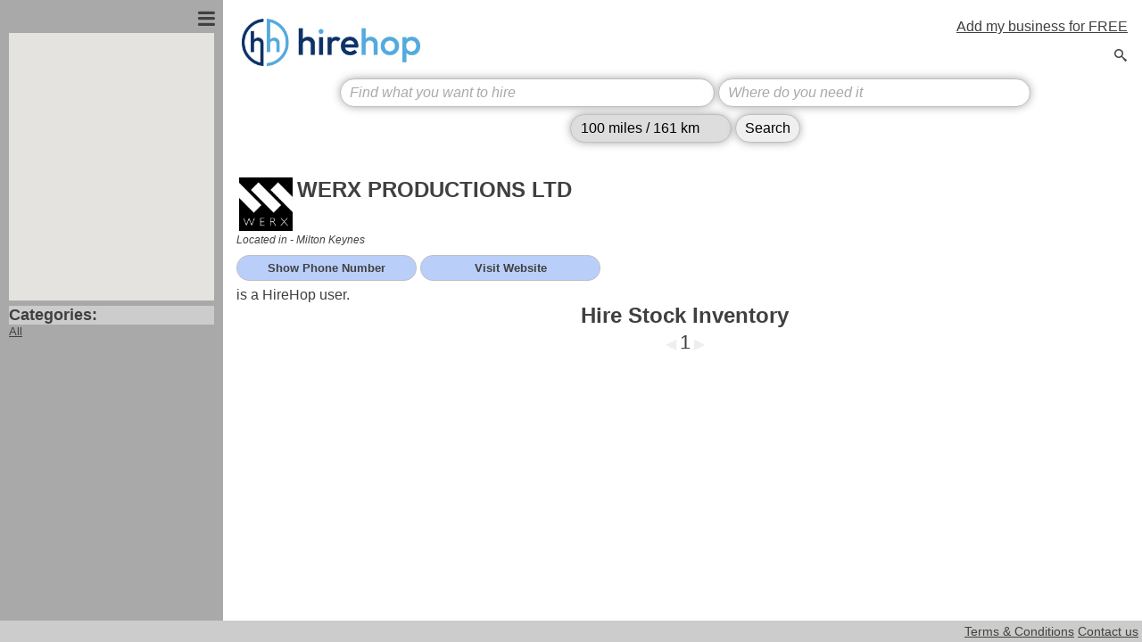

--- FILE ---
content_type: text/html; charset=UTF-8
request_url: https://www.hirehop.info/stock/WERX-PRODUCTIONS-LTD/5107/0.html
body_size: 2313
content:
<!DOCTYPE html>
<html lang="en">
<head>
    <meta charset="utf-8">
    <meta name="viewport" content="width=device-width, initial-scale=1">
    <title></title>
    <style>
        body {
            font-family: "Arial";
        }
    </style>
    <script type="text/javascript">
    window.awsWafCookieDomainList = [];
    window.gokuProps = {
"key":"AQIDAHjcYu/GjX+QlghicBgQ/7bFaQZ+m5FKCMDnO+vTbNg96AGMf6bGuw9mDE9eyBCEMKniAAAAfjB8BgkqhkiG9w0BBwagbzBtAgEAMGgGCSqGSIb3DQEHATAeBglghkgBZQMEAS4wEQQMmnnQ9WfkpQc3fug0AgEQgDsAQF9NEt2/jo5Sc2Lxq/TmfDUwU2A472D8EU2hY1A6vahKX/mrrKco8Mbrl6Xbf4iRd1Ek87aXuadEDg==",
          "iv":"EkQVZQFSDAAABlVg",
          "context":"MPFdO9CfhISNeB6+QzTKapeZglwyBINqoK1W7IGhFYxR+nva7s/3rMOt4jpvISenj0BhNeunY7zdLXgqxyNWptgmoCMTlcGu68mi6kWhmWILpattSoYbIqcltZ4ffMDIoDqaG6zr8UVO/ixUnhT/akgd6UlTVIvtCZuwTWsdf89WjrfnKUpo7ocoRxBS7oRm0BwVIwHCYo7C86mr37GdrHZtKObPc001T/U/lnZi41PCzLUogF6Y1XEfQTsxobJt5E7ASIfMvXZoisL/nBXvmFzNPVbgo4dy3bsjwzzTS/P1O7lMqhDMsJnnjau4zSyxgimVo9W15xJAFmX89nvH4Rxzahatf019O0JFrtyFU4pxQ3q9GFU8vh+0uo8phqXpOn+3/bvjdNmhfjT6h0RxUZu8peknG87aU+XumZIKW/zNJI0xJsXGfSBjcuW60Dgbu8R8qgvucFFBLa2DKrEB5oXRehdi9VTW0sptHuR5Dr8p/AIv0SB+mQq47QaiYje1KxAn0iEApqB9r5Srip6Es0F5t2bzz7MawdRpNw6JQ7N4N32l7Id/ewHsAR//A7uD4koBCmb/f37VlQFfeENP7Txha/[base64]/gIPAFoVoaUy9Fk5MfdVIom0GFmgtuc13aKUEjQF+uj9kbO"
};
    </script>
    <script src="https://81499196b80c.fc15cc94.us-east-2.token.awswaf.com/81499196b80c/6d60ca50bb4f/60b9e2e88136/challenge.js"></script>
</head>
<body>
    <div id="challenge-container"></div>
    <script type="text/javascript">
        AwsWafIntegration.saveReferrer();
        AwsWafIntegration.checkForceRefresh().then((forceRefresh) => {
            if (forceRefresh) {
                AwsWafIntegration.forceRefreshToken().then(() => {
                    window.location.reload(true);
                });
            } else {
                AwsWafIntegration.getToken().then(() => {
                    window.location.reload(true);
                });
            }
        });
    </script>
    <noscript>
        <h1>JavaScript is disabled</h1>
        In order to continue, we need to verify that you're not a robot.
        This requires JavaScript. Enable JavaScript and then reload the page.
    </noscript>
</body>
</html>

--- FILE ---
content_type: text/html; charset=UTF-8
request_url: https://www.hirehop.info/stock/WERX-PRODUCTIONS-LTD/5107/0.html
body_size: 13794
content:
<html lang="en">
<head>
<meta http-equiv="Content-Type" content="text/html; charset=utf-8" />
<title>WERX PRODUCTIONS LTD | HireHop</title>
<meta name='apple-mobile-web-app-capable' content='yes' />
<meta name="viewport" content="width=device-width, initial-scale=1">
<link rel="shortcut icon" href="/favicon.ico">
<meta name="Keywords" content="hire,rent,rental,near,location,local,locally,company,directory,marketplace,equipment,tool,event,conference,exhibition,plant,car,property,equipment,construction,radio" />
<meta name="Description" content="Find anything to hire or rent anywhere in the world." />
<link rel="author" href="https://plus.google.com/112149198238536086739"/>
<link rel="publisher" href="https://plus.google.com/112149198238536086739"/>
<meta itemprop="name" content="HireHop - WERX PRODUCTIONS LTD" />
<meta itemprop="title" content="WERX PRODUCTIONS LTD" />
<meta itemprop="description" content=" is a HireHop user." />
<meta property="og:title" content="WERX PRODUCTIONS LTD for hire" />
<meta property="og:description" content=" is a HireHop user." />
<meta property="og:type" content="website" />
<meta property="og:url" content="" />
<meta property="og:image" content="https://www.hirehop.info" />
<meta property="og:site_name" content="HireHop Search" />
<meta property="fb:app_id" content="162490517189893" />
<meta name="geo.position" content=";">
<meta name="geo.placename" content="">
<meta property="fb:admins" content="100000096246048" />
<meta property='article:publisher' content="https://www.facebook.com/HireHop.software/" />
<meta name="twitter:card" content="summary"/>
<meta name="twitter:site" content="@HireHop"/>
<meta name="twitter:domain" content="HireHop"/>
<meta name="twitter:creator" content="@HireHop"/>
<meta name="twitter:image:src" content="https://www.hirehop.info"/>
<meta name="ROBOTS" content="NOODP" />
<meta name="GOOGLEBOT" content="NOODP" />
<meta name="dcterms.modified" content="1970-01-01T00:00:00+00:00+00:00" />
<meta name="dcterms.subject" content="WERX PRODUCTIONS LTD,hire,rent,rental,near,location,local,locally,company,directory,marketplace,equipment,tool,event,conference,exhibition,plant,car,property,equipment,construction,radio" />
<meta name="dcterms.title" content=" | WERX PRODUCTIONS LTD to hire or rent" />
<meta name="dcterms.description" content=" is a HireHop user." />
<meta property="article:section" content="Information" />
<meta property="article:updated" content="1970-01-01T00:00:00+00:00+00:00" />
<link rel="schema.dcterms" href="https://purl.org/dc/terms/" />

<link rel="icon" href="https://www.hirehop.info/images/icon.png" sizes="32x32" />
<link rel="icon" href="https://www.hirehop.info/images/icon.png" sizes="192x192" />
<link rel="apple-touch-icon-precomposed" href="https://www.hirehop.info/apple-touch-icon-114x114.png" />
<meta name="msapplication-TileImage" content="https://www.hirehop.info/images/icon.png" />

<meta name="norton-safeweb-site-verification" content="zdqr0h71tc57in4jihwbnvoo07xlg6iwj-byrsvmjes6408u8t13kswkcpi3z3n4fonpb20s3pkjpcsbkpwubv25g973jztv15u3j0jhifvde8gimudxh2rpabyrgq2s" />

<!--HireHop CSS-->
<link href="/hirehop.css" rel="stylesheet" type="text/css" />
<!--jQuery UI-->
<link rel="stylesheet" type="text/css" href="https://ajax.googleapis.com/ajax/libs/jqueryui/1.11.4/themes/cupertino/jquery-ui.css">
<!--Extra icons-->
<link rel="stylesheet" type="text/css" href="/js/iconfont/jquery-ui-1.11.icon-font.min.css">

<style>
	input, select {
		margin-top:8px;
	}
</style>

<!--jQuery-->
<script type="text/javascript" src="https://ajax.googleapis.com/ajax/libs/jquery/2.2.0/jquery.min.js"></script>
<script type="text/javascript" src="https://ajax.googleapis.com/ajax/libs/jqueryui/1.11.4/jquery-ui.min.js"></script>
<!--HireHop Search-->
<script type="text/javascript" src="/js/search.js"></script>
<!--Google Maps-->
<script type="text/javascript" src="https://maps.googleapis.com/maps/api/js?key=AIzaSyBfcwJ_yrpv1IYlXtcneV5tcfH8ggLdaCE"></script>
<!--Image view-->
<link rel="stylesheet" type="text/css" href="/js/jquery.fancybox.min.css">
<script src="/js/jquery.fancybox.min.js"></script>

<script async src="https://pagead2.googlesyndication.com/pagead/js/adsbygoogle.js"></script>
<script>
	(adsbygoogle = window.adsbygoogle || []).push({
		google_ad_client: "ca-pub-7658318263258025",
		enable_page_level_ads: true
	});
</script><script type="text/javascript">
(function(i,s,o,g,r,a,m){i["GoogleAnalyticsObject"]=r;i[r]=i[r]||function(){
  (i[r].q=i[r].q||[]).push(arguments)},i[r].l=1*new Date();a=s.createElement(o),
  m=s.getElementsByTagName(o)[0];a.async=1;a.src=g;m.parentNode.insertBefore(a,m)
  })(window,document,"script","https://www.google-analytics.com/analytics.js","ga");
  ga("create", "UA-42813508-5", "hirehop.info");
  ga("send", "pageview");var map, // Google map
	bounds;
	

// Browser found user position
function browser_located(position)
{
	// Create map pin
	latlng = new google.maps.LatLng(position.coords.latitude, position.coords.longitude);
	// Add the red marker
	var marker = new google.maps.Marker({
		map: map,
		position: latlng,
		title: "Your location"
	});
	bounds.extend(latlng);
	map.fitBounds(bounds);
}

// Setup Google maps
function initialize()
{
	var depots = [{"id":1815,"name":"Milton Keynes","latitude":52.9333,"longitude":-1.5}],
		latlng;
	// Setup map
	if (window.google)
	{
		// Setup bounds
		bounds = new google.maps.LatLngBounds()
		// Map options
		var myOptions = {
		  zoom: 12,
		  center: {lat:51, lng:0},
		  mapTypeId: google.maps.MapTypeId.ROADMAP,
		  zoomControl: true,
          scaleControl: false,
		  mapTypeControl: false,
		  disableDefaultUI: true,
		  streetViewControl: false,
		}
		// Create the map
		map = new google.maps.Map(document.getElementById("map_canvas"), myOptions);
		
		// Add the user position
		// Get location using browser (call the browser located function)
		if (navigator.geolocation)
			navigator.geolocation.getCurrentPosition(browser_located);
		
		// Add all depot pins
		$.each(depots, function(i,v){
			latlng = new google.maps.LatLng(v['latitude'], v['longitude']);
			var marker = new google.maps.Marker({
				map: map, 
				position: latlng,
				title:"Click marker to set as location",
				icon: "https://www.google.com/intl/en_us/mapfiles/ms/micons/green.png",
				my_id:v['id'] // Location ID
			});
			// fit the marker
			bounds.extend(latlng);
		});
		// Fit the all the markers into the map
		map.fitBounds(bounds);
	}
	else $("#map_canvas").html('<b style="font-size:20px;color:red;"><br />ERROR:<br />Unable to load Google Maps from the internet.</b>');
}
  
$(document).ready(function()
{
	$(window).on("resize", function(){
		if($("div.left_pane_contents").is(":visible"))
			$(".left_pane_contents").show();
		else
			$(".left_pane_contents").hide
	});
	// Show or hide the left pane
	$("#menu_btn").click(function(){
		$(".left_pane_contents").toggle(200, "swing");
	});
	$("#left_pane").click(function(){
		if(!$(".left_pane_contents").is(":visible"))
			$("#menu_btn").click();
	});
	
	$("#show_tel").click(function(e){
		if($(this).hasClass("hidden"))
		{
			$(this).removeClass("hidden");
			$(this).html("Loading...");
			$(this).load("/php_functions/get_telephone.php", {
				"addressid":1815,
				"searchid":0,
				"itemid": 0,
				"companyid": 5107			}, function(tel){
				$(this)
					.html(tel)
					.removeClass("hidden");
			});
			return false;
		}
	});
	
	$("#goto_web").click(function(e){
		$(this).removeClass("hidden");
		window.open("/php_functions/goto_web.php?addressid=1815"+"&searchid=0&companyid=5107", "newwindow");
		return false;
	});
	
	// Setup the map
	initialize();
	
	$("a.image_link").fancybox({
		openEffect: "elastic",
		closeEffect: "elastic"
	});
});

</script>
<body>
<!--WEB PAGE-->
	<!--LEFT PAIN-->
	<div id="left_pane">
		<div><span class="ui-icon ui-icon-menu" id="menu_btn"></span></div>
		<div class="left_pane_contents">
			<div id="map_canvas" style="display:block;height:300px;overflow:hidden;width:230px;position:relative;"></div>
			<div style="width:230px;">
				<!--
				<div id="advert_container" style="width:230px; margin-top:1em; text-align: center;">
					<ins class="adsbygoogle"
						 style="display:inline-block;width:200px;height:400px"
						 data-ad-client="ca-pub-7658318263258025"
						 data-ad-slot="7254723276">
					</ins>
				</div>
				-->
				<div style="font-size:1.1em; background:#ccc; font-weight:bold; margin-top:6px">Categories:</div>
				<div id="category_container" itemprop="keywords">
					<a href="/stock/WERX-PRODUCTIONS-LTD/5107/0.html?searchid=0" title="All">All</a>
					<ul class="hh_tree">
	
					</ul>
				</div>
			</div>
		</div>
	</div>
	
	<div id="right_pane">
		<table id="results_grid" cellspacing=0 cellpadding=0 style="width:100%">
			<tr>
				<td class="left_pane_contents"></td>
				<td class="left_pane_spacer"></td>
				<td>	<!--Header-->
	<table width="100%" border="0" cellpadding="4" style="margin:0;" id="header">
		<tr>
			<td><a href="/"><img id="logo" itemprop="image" src="/logo.png" width=200 height="auto" alt="HireHop" /></a></td>
			<td style="text-align:right;vertical-align:top">
				<a itemprop="relatedLink" href="https://myhirehop.com/modules/signup/" style="color:#404040;" title="Add my business for free">Add my business for FREE</a>
				<div style="height:12px"></div>
				<span class="ui-icon ui-icon-search" onclick="$('#search_row').toggle(200);" id="show_search_btn"></span>
			</td>
		</tr>
	</table></td>
			</tr>
			<tr id="search_row">
				<td class="left_pane_contents"></td>
				<td class="left_pane_spacer"></td>
				<td id="searchCell">
					<form id="full_search_form" action="javascript: do_search();" onsubmit=" return validate_search_form();">
						<input type="hidden" name="lat" id="lat"><input type="hidden" name="lng" id="lng"><input type="hidden" name="cat" id="cat"><input type="hidden" id="searchid" name="searchid" value="0">
						<input id="find" name="find" type="search" value="" autofocus placeholder="Find what you want to hire" title="Enter what you are looking for" />
						<input id="location" name="location" value="" title="Enter a location as a country or town or city or zip/postcode etc." placeholder="Where do you need it" />
						<div style=display:inline-block;">
							<select id="range" name="radius" title="Search radius." placeholder="Search radius">
								<option value="10">10 miles / 16 km</option>
								<option value="20">20 miles / 32 km</option>
								<option value="50">50 miles / 80 km</option>
								<option value="100" selected>100 miles / 161 km</option>
								<option value="200">200 miles / 322 km</option>
								<option value="500">500 miles / 805 km</option>
								<option value="1000">1,000 miles / 1,609 km</option>
							</select>
							<input value="Search" type="submit" id="search_btn" />
						</div>
					<form>
				</td>
			</tr>
			<tr>
				<td class="left_pane_contents"></td>
				<td class="left_pane_spacer"></td>
				<td id="search_results" itemscope itemtype="http://schema.org/LocalBusiness">
					<table style="width:100%">
						<tr>
							<td width="1%" >
								<!--Logo-->
								<img style="height:60px; width:auto" itemprop="image" src="https://www.hirehop.info/logos/224.png">								<meta itemprop="pricerange" content="&pound;&pound;">
								<meta itemprop="address" content="29 Mount Avenue, Bletchley, Milton Keynes, MK1 1LS" />
								<meta itemprop="telephone" content="+44(0)1908 930 100" />
								<meta itemprop="name" content="Milton Keynes" />
							</td>
							<td class="vcard author" valign="top">
								<!--COMPANY NAME-->
								<h1 style="font-size:24px" itemprop="name">WERX PRODUCTIONS LTD</h1>
							</td>
						</tr>
					</table>
					<!--LOCATIONS-->
					<address style="font-size:12px;padding-bottom:10px;font-style:italic">Located in - <span itemprop="location" itemscope itemtype="https://schema.org/Place"><span itemprop="geo" itemscope itemtype="https://schema.org/GeoCoordinates"><meta itemprop="latitude" content="52.93330000" /><meta itemprop="longitude" content="-1.50000000" /></span><span itemprop="name">Milton Keynes</span><meta itemprop="hasMap" content="https://www.google.com/maps/preview/@52.93330000,-1.50000000,12z"><meta itemprop="address" content="29 Mount Avenue
Bletchley
Milton Keynes
MK1 1LS"><meta itemprop="telephone" content="+44(0)1908 930 100"></span></address>
					<!--BUTTONS-->
					<div style="font-size:0.8em;">
						<div class="button hidden" id="show_tel">Show Phone Number</div>
												<div class="button" id="goto_web" rel="nofollow">Visit Website</div><br>
											</div>
					<!--ABOUT-->
					<p itemprop="description"> is a HireHop user.</p>
					<!--NOT AVAILABLE-->
					<h2 style="font-size:1.5em; text-align:center;">Hire Stock Inventory</h2>					<!--INVENTORY LIST-->
					<table class="withHover" width="100%" border="0" cellspacing="0" cellpadding="0">
										</table>
				</td>
			</tr>
			<!-- PAGING -->
			<tr>
				<td class="left_pane_contents"></td>
				<td class="left_pane_spacer"></td>
				<td>
					<div id="paging"><span style="color:#eee;">&#9664;</span>&nbsp;<span class="current_page">1</span>&nbsp;<span style="color:#eee;">&#9654;</span></div>				</td>
			</tr>
		</table>
	</div>
<div id="footer">
    <div style="margin:4px auto;text-align:right;">
        <a href="/terms.php" title="Our terms and conditions">Terms &amp; Conditions</a>
        <a href="https://www.hirehop.com/#contact" title="How to contact us">Contact us</a>&nbsp;
    </div>
</div>
</body>
</html>

--- FILE ---
content_type: text/css
request_url: https://www.hirehop.info/js/iconfont/jquery-ui-1.11.icon-font.min.css
body_size: 6392
content:
/**
 * ----------------------------------------------------------------------
 * Icon Font for jQuery UI
 * ----------------------------------------------------------------------
 *
 * ICON FONT   Version:   2.1
 *             Glyphs:    332
 *             Copyright: (c) 2015-2017 Michael Keck.
 *             License:   CC BY-SA 3.0
 *                        https://creativecommons.org/licenses/by-sa/3.0/
 *             Generated: with IcoMoon-App (Chromium)
 *
 * STYLESHEET  Version:   2.3.2
 *             Modified:  2017-03-04
 *             jQuery UI: 1.11.2, 1.11.3 & 1.11.4
 *             jQMobile:  1.4.5
 *             Copyright: (c) 2015-2017 Michael Keck.
 *             License:   GPL license
 *                        http://www.gnu.org/licenses/gpl.html
 */
@font-face{font-family:'jquery-ui';src:url('font/jquery-ui.eot?juif-bac781');src:url('font/jquery-ui.eot?juif-bac781#ie') format('embedded-opentype'),url('font/jquery-ui.woff2?juif-bac781') format('woff2'),url('font/jquery-ui.ttf?juif-bac781') format('truetype'),url('font/jquery-ui.woff?juif-bac781') format('woff'),url('font/jquery-ui.svg?juif-bac781#jquery-ui') format('svg');font-style:normal;font-variant:normal;font-weight:normal}html .ui-icon{background:transparent none 0 0 no-repeat !important;display:inline-block;font:normal normal normal 14px/16px sans-serif;height:1.2em;line-height:1.2em;vertical-align:middle;margin:0;overflow:hidden;padding:0;position:relative;text-indent:-99999em;width:1.2em}html .ui-icon:after{display:block;font-family:'jquery-ui',sans-serif;height:1em;left:50%;line-height:1em;margin:-.5em;position:absolute;text-align:center;text-indent:0;text-transform:none;top:50%;vertical-align:middle;width:1em;-webkit-font-smoothing:antialiased;-moz-osx-font-smoothing:grayscale;-webkit-transform:translate(0,0);-moz-transform:translate(0,0);transform:translate(0,0)}html .ui-button-icon-only .ui-icon,html .ui-button-text-icon-primary .ui-icon,html .ui-button-text-icon-secondary .ui-icon,html .ui-button-text-icons .ui-icon,html .ui-button-icons-only .ui-icon{margin-top:-.6em;position:absolute;top:50%}html .ui-button-icon-only .ui-icon{left:50%;margin-left:-.6em}html .ui-button-text-icon-primary .ui-button-icon-primary,html .ui-button-text-icons .ui-button-icon-primary,html .ui-button-icons-only .ui-button-icon-primary{left:.5em}html .ui-button-text-icon-secondary .ui-button-icon-secondary,html .ui-button-text-icons .ui-button-icon-secondary,html .ui-button-icons-only .ui-button-icon-secondary{right:.5em}html .ui-datepicker .ui-datepicker-next,html .ui-datepicker .ui-datepicker-prev{cursor:pointer;font-size:1em;height:2em;margin:0;position:absolute;top:1px;width:2em}html .ui-datepicker .ui-datepicker-prev{left:0}html .ui-datepicker .ui-datepicker-next{right:0}html .ui-datepicker .ui-datepicker-prev-hover,html .ui-datepicker .ui-datepicker-next-hover{margin:-1px}html .ui-datepicker .ui-datepicker-prev .ui-icon,html .ui-datepicker .ui-datepicker-next .ui-icon{left:50%;margin:-.6em 0 0 -.6em;overflow:hidden;position:absolute;top:50%}html .ui-datepicker-rtl .ui-datepicker-prev,html .ui-datepicker-rtl .ui-datepicker-prev:hover{left:auto;right:0}html .ui-datepicker-rtl .ui-datepicker-next,html .ui-datepicker-rtl .ui-datepicker-next:hover{left:0;right:auto}html .ui-dialog .ui-dialog-titlebar-close{display:block;height:1.8em;margin:-.9em 0 0 0;padding:0;position:absolute;right:.3em;top:50%;width:1.8em}html .ui-dialog .ui-resizable-se{bottom:1px;display:block;height:1em;position:absolute;right:1px;width:1em}html .ui-dialog .ui-resizable-se:after{left:0;margin:0;top:0}html .ui-accordion .ui-accordion-header .ui-accordion-header-icon{display:block;left:.5em;margin-top:-.6em;position:absolute;top:50%}html .ui-resizable-handle{font-size:1em}html .ui-resizable-n,html .ui-resizable-s{height:1em;left:0;width:100%}html .ui-resizable-n{top:-.5em}html .ui-resizable-s{bottom:-.5em}html .ui-resizable-e,html .ui-resizable-w{height:100%;top:0;width:1em}html .ui-resizable-e{right:-.5em}html .ui-resizable-w{left:-.5em}html .ui-resizable-se{bottom:1px;height:1em;right:1px;width:1em}html .ui-resizable-nw,html .ui-resizable-sw{height:1em;left:-.5em;width:1em}html .ui-resizable-sw{bottom:-.5em}html .ui-resizable-nw{top:-.5em}html .ui-resizable-ne{height:1em;right:-.5em;top:-.5em;width:1em}html .ui-selectmenu-button span.ui-selectmenu-text{padding:.4em 2.1em .4em 1em}html .ui-selectmenu-button span.ui-icon{left:auto;margin-top:-.6em;position:absolute;right:.5em;top:50%}html .ui-spinner{padding:0}html .ui-spinner-input{line-height:1;margin:0;min-width:4em;padding:.4em 2em .4em 1em;width:auto;-webkit-box-sizing:border-box;-moz-box-sizing:border-box;box-sizing:border-box}html .ui-spinner-button{width:1.4em}html .ui-spinner a.ui-spinner-button{border-top:0;border-bottom:0;border-right:0}html .ui-spinner .ui-icon{left:50%;margin:-.6em;position:absolute;top:50%}.ui-mobile .ui-input-search:after,.ui-mobile .ui-btn-icon-left:after,.ui-mobile .ui-btn-icon-right:after,.ui-mobile .ui-btn-icon-top:after,.ui-mobile .ui-btn-icon-bottom:after,.ui-mobile .ui-btn-icon-notext:after{background-image:none !important;color:#fff;display:block;height:20px;font:normal normal normal 14px 'jquery-ui',sans-serif;left:50%;line-height:14px;margin-left:-10px;margin-top:-10px;padding:3px;position:absolute;text-align:center;text-indent:0;text-shadow:none;text-transform:none;top:50%;vertical-align:middle;width:20px;-webkit-font-smoothing:antialiased;-moz-osx-font-smoothing:grayscale;-webkit-box-sizing:border-box;-moz-box-sizing:border-box;box-sizing:border-box;-webkit-transform:translate(0,0);-moz-transform:translate(0,0);transform:translate(0,0)}.ui-mobile .ui-input-search:after,.ui-mobile .ui-alt-icon.ui-btn-icon-left:after,.ui-mobile .ui-alt-icon .ui-btn-icon-left:after,.ui-mobile .ui-alt-icon.ui-btn-icon-right:after,.ui-mobile .ui-alt-icon .ui-btn-icon-right:after,.ui-mobile .ui-alt-icon.ui-btn-icon-top:after,.ui-mobile .ui-alt-icon .ui-btn-icon-top:after,.ui-mobile .ui-alt-icon.ui-btn-icon-bottom:after,.ui-mobile .ui-alt-icon .ui-btn-icon-bottom:after,.ui-mobile .ui-alt-icon.ui-btn-icon-notext:after,.ui-mobile .ui-alt-icon .ui-btn-icon-notext:after{color:#000}.ui-mobile .ui-input-search:after,.ui-mobile .ui-btn-icon-left:after{left:.37em;margin-left:0}.ui-mobile .ui-btn-icon-right:after{left:auto;margin-left:0;right:.37em}.ui-mobile .ui-mini.ui-btn-icon-left:after,.ui-mobile .ui-mini .ui-btn-icon-left:after,.ui-mobile .ui-header .ui-btn-icon-left:after,.ui-mobile .ui-footer .ui-btn-icon-left:after{left:.37em}.ui-mobile .ui-mini.ui-btn-icon-right:after,.ui-mobile .ui-mini .ui-btn-icon-right:after,.ui-mobile .ui-header .ui-btn-icon-right:after,.ui-mobile .ui-footer .ui-btn-icon-right:after{right:.37em}.ui-mobile .ui-btn-icon-top:after{margin-top:0;top:.5625em}.ui-mobile .ui-btn-icon-bottom:after{bottom:.5625em;margin-top:0;top:auto}.ui-btn.ui-checkbox-on.ui-checkbox-on:after{color:#fff}.ui-btn.ui-checkbox-off:after,.ui-btn.ui-checkbox-on:after,.ui-btn.ui-radio-off:after,.ui-btn.ui-radio-on:after{display:block;font-size:14px;height:20px;margin:-10px 2px 0 2px;padding:3px;width:20px}.ui-mini .ui-btn.ui-checkbox-off:after,.ui-mini .ui-btn.ui-checkbox-on:after,.ui-mini .ui-btn.ui-radio-off:after,.ui-mini .ui-btn.ui-radio-on:after{height:18px;margin:-9px 2px 0 2px;padding:2px;width:18px}.ui-alt-icon.ui-btn.ui-checkbox-on:after,.ui-alt-icon .ui-btn.ui-checkbox-on:after{color:#000}.ui-radio .ui-btn.ui-radio-on:after{background:#fff none 0 0 no-repeat;border-style:solid;border-width:5px;height:20px;padding:0;text-indent:-9999px;width:20px}.ui-mini .ui-radio .ui-btn.ui-radio-on:after{height:18px;border-width:4px;width:18px}.ui-alt-icon.ui-btn.ui-radio-on:after,.ui-alt-icon .ui-btn.ui-radio-on:after{background-color:#000}.ui-icon-blank:after{content:' '}.ui-icon-addon:after,.ui-icon-puzzle:after{content:'\e6ca'}.ui-icon-address:after{content:'\e702'}.ui-icon-alert:after{content:'\e65f'}.ui-icon-alert-b:after{content:'\e660'}.ui-icon-anchor:after{content:'\e6ba'}.ui-icon-archive:after{content:'\e70d'}.ui-icon-arrow-1-e:after,.ui-icon-arrow-r:after{content:'\e603'}.ui-icon-arrow-1-n:after,.ui-icon-arrow-u:after{content:'\e601'}.ui-icon-arrow-1-ne:after,.ui-icon-arrow-u-r:after{content:'\e602'}.ui-icon-arrow-1-nw:after,.ui-icon-arrow-u-l:after{content:'\e608'}.ui-icon-arrow-1-s:after,.ui-icon-arrow-d:after{content:'\e605'}.ui-icon-arrow-1-se:after,.ui-icon-arrow-d-r:after{content:'\e604'}.ui-icon-arrow-1-sw:after,.ui-icon-arrow-d-l:after{content:'\e606'}.ui-icon-arrow-1-w:after,.ui-icon-arrow-l:after{content:'\e607'}.ui-icon-arrow-2-e-w:after,.ui-icon-move-h:after,.ui-icon-resize-h:after{content:'\e617'}.ui-icon-arrow-2-n-s:after,.ui-icon-move-v:after,.ui-icon-resize-v:after{content:'\e615'}.ui-icon-arrow-2-ne-sw:after{content:'\e616'}.ui-icon-arrow-2-se-nw:after{content:'\e618'}.ui-icon-arrow-4:after,.ui-icon-move:after{content:'\e619'}.ui-icon-arrow-4-diag:after{content:'\e61a'}.ui-icon-arrowrefresh-1-e:after{content:'\e612'}.ui-icon-arrowrefresh-1-n:after{content:'\e611'}.ui-icon-arrowrefresh-1-s:after{content:'\e613'}.ui-icon-arrowrefresh-1-w:after{content:'\e614'}.ui-icon-arrowreturn-1-e:after,.ui-icon-forward:after{content:'\e60e'}.ui-icon-arrowreturn-1-n:after{content:'\e60d'}.ui-icon-arrowreturn-1-s:after,.ui-icon-back:after{content:'\e60f'}.ui-icon-arrowreturn-1-w:after{content:'\e610'}.ui-icon-arrowreturnthick-1-e:after{content:'\e628'}.ui-icon-arrowreturnthick-1-n:after{content:'\e627'}.ui-icon-arrowreturnthick-1-s:after{content:'\e629'}.ui-icon-arrowreturnthick-1-w:after{content:'\e62a'}.ui-icon-arrowstop-1-e:after{content:'\e60a'}.ui-icon-arrowstop-1-n:after{content:'\e609'}.ui-icon-arrowstop-1-s:after{content:'\e60b'}.ui-icon-arrowstop-1-w:after{content:'\e60c'}.ui-icon-arrowthick-1-e:after{content:'\e61d'}.ui-icon-arrowthick-1-n:after{content:'\e61b'}.ui-icon-arrowthick-1-ne:after{content:'\e61c'}.ui-icon-arrowthick-1-nw:after{content:'\e622'}.ui-icon-arrowthick-1-s:after{content:'\e61f'}.ui-icon-arrowthick-1-se:after{content:'\e61e'}.ui-icon-arrowthick-1-sw:after{content:'\e620'}.ui-icon-arrowthick-1-w:after{content:'\e621'}.ui-icon-arrowthick-2-e-w:after{content:'\e62d'}.ui-icon-arrowthick-2-n-s:after{content:'\e62b'}.ui-icon-arrowthick-2-ne-sw:after{content:'\e62c'}.ui-icon-arrowthick-2-se-nw:after{content:'\e62e'}.ui-icon-arrowthickstop-1-e:after{content:'\e624'}.ui-icon-arrowthickstop-1-n:after{content:'\e623'}.ui-icon-arrowthickstop-1-s:after{content:'\e625'}.ui-icon-arrowthickstop-1-w:after{content:'\e626'}.ui-icon-battery-0:after{content:'\e721'}.ui-icon-battery-1:after{content:'\e722'}.ui-icon-battery-2:after{content:'\e723'}.ui-icon-battery-3:after{content:'\e724'}.ui-icon-book:after{content:'\e6fb'}.ui-icon-book-b:after{content:'\e6fc'}.ui-icon-bookmark:after{content:'\e6c5'}.ui-icon-bookmark-b:after{content:'\e6c6'}.ui-icon-box:after{content:'\e6eb'}.ui-icon-bucket:after{content:'\e728'}.ui-icon-bug:after{content:'\e72e'}.ui-icon-bullet:after,html .ui-checkboxradio-radio-label.ui-checkboxradio-checked .ui-icon:after,html .ui-checkboxradio-radio-label.ui-checkboxradio-checked:hover .ui-icon:after{content:'\e65d'}.ui-icon-bullhorn:after{content:'\e731'}.ui-icon-calculator:after{content:'\e6fd'}.ui-icon-calculator-b:after{content:'\e6fe'}.ui-icon-calendar:after{content:'\e6ff'}.ui-icon-calendar-b:after{content:'\e700'}.ui-icon-calendar-day:after{content:'\e701'}.ui-icon-camera:after{content:'\e6e8'}.ui-icon-cancel:after,.ui-icon-forbidden:after{content:'\e675'}.ui-icon-caret-1-e:after,.ui-icon-caret-r:after,.ui-icon-carat-r:after{content:'\e639'}.ui-icon-caret-1-n:after,.ui-icon-caret-u:after,.ui-icon-carat-u:after{content:'\e637'}.ui-icon-caret-1-ne:after{content:'\e638'}.ui-icon-caret-1-nw:after{content:'\e63e'}.ui-icon-caret-1-s:after,.ui-icon-caret-d:after,.ui-icon-carat-d:after{content:'\e63b'}.ui-icon-caret-1-se:after{content:'\e63a'}.ui-icon-caret-1-sw:after{content:'\e63c'}.ui-icon-caret-1-w:after,.ui-icon-caret-l:after,.ui-icon-carat-l:after{content:'\e63d'}.ui-icon-caret-2-e:after{content:'\e640'}.ui-icon-caret-2-e-w:after{content:'\e643'}.ui-icon-caret-2-n:after{content:'\e63f'}.ui-icon-caret-2-n-s:after{content:'\e644'}.ui-icon-caret-2-s:after{content:'\e641'}.ui-icon-caret-2-w:after{content:'\e642'}.ui-icon-caretstop-1-e:after,.ui-icon-caratstop-1-e:after{content:'\e905'}.ui-icon-caretstop-1-n:after,.ui-icon-caratstop-1-n:after{content:'\e901'}.ui-icon-caretstop-1-s:after,.ui-icon-caratstop-1-s:after{content:'\e900'}.ui-icon-caretstop-1-w:after,.ui-icon-caratstop-1-w:after{content:'\e904'}.ui-icon-cart:after,.ui-icon-shop:after{content:'\e6d6'}.ui-icon-cart-b:after,.ui-icon-shop-b:after{content:'\e6d7'}.ui-icon-chart-bars:after{content:'\e734'}.ui-icon-chart-line:after{content:'\e735'}.ui-icon-chart-pie:after{content:'\e733'}.ui-icon-check:after,html .ui-btn.ui-checkbox-on.ui-checkbox-on:after,html .ui-alt-icon.ui-btn.ui-checkbox-on:after,html .ui-alt-icon .ui-btn.ui-checkbox-on:after{content:'\e670'}.ui-icon-check-off:after,.ui-icon-checkbox:after,.ui-icon-checkbox-off:after,.ui-icon-checkbox-unchecked:after{content:'\e673'}.ui-icon-check-on:after,.ui-icon-checkbox-on:after,.ui-icon-checkbox-checked:after{content:'\e674'}.ui-icon-circle:after,.ui-icon-radio-off:after,.ui-icon-radio-btn:after,.ui-icon-radio-btn-off:after,.ui-icon-radio-btn-unchecked:after{content:'\e65e'}.ui-icon-circle-arrow-e:after{content:'\e630'}.ui-icon-circle-arrow-n:after{content:'\e62f'}.ui-icon-circle-arrow-s:after{content:'\e631'}.ui-icon-circle-arrow-w:after{content:'\e632'}.ui-icon-circle-b-arrow-e:after{content:'\e634'}.ui-icon-circle-b-arrow-n:after{content:'\e633'}.ui-icon-circle-b-arrow-s:after{content:'\e635'}.ui-icon-circle-b-arrow-w:after{content:'\e636'}.ui-icon-circle-b-check:after{content:'\e672'}.ui-icon-circle-b-close:after{content:'\e678'}.ui-icon-circle-b-help:after{content:'\e663'}.ui-icon-circle-b-info:after{content:'\e666'}.ui-icon-circle-b-minus:after{content:'\e67e'}.ui-icon-circle-b-notice:after{content:'\e669'}.ui-icon-circle-b-plus:after{content:'\e684'}.ui-icon-circle-b-triangle-e:after{content:'\e65a'}.ui-icon-circle-b-triangle-n:after{content:'\e659'}.ui-icon-circle-b-triangle-s:after{content:'\e65b'}.ui-icon-circle-b-triangle-w:after{content:'\e65c'}.ui-icon-circle-check:after{content:'\e671'}.ui-icon-circle-close:after{content:'\e677'}.ui-icon-circle-help:after,.ui-icon-help:after{content:'\e662'}.ui-icon-circle-info:after,.ui-icon-info:after{content:'\e665'}.ui-icon-circle-minus:after{content:'\e67d'}.ui-icon-circle-notice:after,.ui-icon-notice:after{content:'\e668'}.ui-icon-circle-phone:after{content:'\e705'}.ui-icon-circle-plus:after{content:'\e683'}.ui-icon-circle-triangle-e:after{content:'\e656'}.ui-icon-circle-triangle-n:after{content:'\e655'}.ui-icon-circle-triangle-s:after{content:'\e657'}.ui-icon-circle-triangle-w:after{content:'\e658'}.ui-icon-circle-zoom:after{content:'\e712'}.ui-icon-circle-zoomin:after{content:'\e714'}.ui-icon-circle-zoomout:after{content:'\e716'}.ui-icon-circlesmall-close:after{content:'\e67b'}.ui-icon-circlesmall-minus:after{content:'\e681'}.ui-icon-circlesmall-plus:after{content:'\e687'}.ui-icon-client:after{content:'\e72f'}.ui-icon-clipboard:after,.ui-icon-paste:after{content:'\e68b'}.ui-icon-clock:after{content:'\e6d9'}.ui-icon-clock-b:after{content:'\e6da'}.ui-icon-close:after,.ui-icon-delete:after{content:'\e676'}.ui-icon-closethick:after{content:'\e679'}.ui-icon-cloud:after{content:'\e6dc'}.ui-icon-cloud-b:after{content:'\e6dd'}.ui-icon-cloud-download:after{content:'\e6de'}.ui-icon-cloud-upload:after{content:'\e6df'}.ui-icon-comment:after{content:'\e6e0'}.ui-icon-comments:after{content:'\e6e1'}.ui-icon-console:after{content:'\e6c0'}.ui-icon-contact:after,.ui-icon-vcard:after{content:'\e703'}.ui-icon-copy:after,.ui-icon-files:after{content:'\e689'}.ui-icon-creditcard:after{content:'\e6d8'}.ui-icon-database:after{content:'\e6f9'}.ui-icon-databases:after{content:'\e6fa'}.ui-icon-disk:after,.ui-icon-save:after{content:'\e68c'}.ui-icon-document:after,.ui-icon-file:after{content:'\e69c'}.ui-icon-document-b:after{content:'\e69d'}.ui-icon-download:after{content:'\e6aa'}.ui-icon-eject:after{content:'\e6b6'}.ui-icon-erase:after{content:'\e72b'}.ui-icon-extlink:after,.ui-icon-linkext:after,.ui-icon-action:after{content:'\e6b8'}.ui-icon-eye:after{content:'\e6ea'}.ui-icon-file-audio:after,.ui-icon-audio:after{content:'\e69e'}.ui-icon-file-pdf:after{content:'\e6a3'}.ui-icon-file-report:after{content:'\e6a6'}.ui-icon-file-richtext:after{content:'\e6a4'}.ui-icon-file-table:after{content:'\e6a5'}.ui-icon-file-text:after{content:'\e6a7'}.ui-icon-file-word:after{content:'\e6a8'}.ui-icon-file-zip:after{content:'\e6a9'}.ui-icon-flag:after{content:'\e6e9'}.ui-icon-folder-collapsed:after,.ui-icon-folder:after,.ui-icon-folder-closed:after{content:'\e69a'}.ui-icon-folder-open:after{content:'\e69b'}.ui-icon-fullscreen:after,.ui-icon-fullscreen-on:after{content:'\e902'}.ui-icon-fullscreen-off:after{content:'\e903'}.ui-icon-gear:after{content:'\e6e6'}.ui-icon-gears:after{content:'\e6e7'}.ui-icon-globe:after{content:'\e6e2'}.ui-icon-globe-b:after{content:'\e6e3'}.ui-icon-grip-diagonal-se:after{content:'\e66a'}.ui-icon-grip-dotted-horizontal:after{content:'\e66e'}.ui-icon-grip-dotted-vertical:after{content:'\e66f'}.ui-icon-grip-solid-horizontal:after{content:'\e66c'}.ui-icon-grip-solid-vertical:after{content:'\e66d'}.ui-icon-gripsmall-diagonal-se:after{content:'\e66b'}.ui-icon-heart:after{content:'\e6d1'}.ui-icon-heart-b:after{content:'\e6d2'}.ui-icon-heart-beat:after{content:'\e6d3'}.ui-icon-help-plain:after{content:'\e661'}.ui-icon-history:after{content:'\e6db'}.ui-icon-home:after{content:'\e6c4'}.ui-icon-image:after,.ui-icon-file-image:after{content:'\e6a1'}.ui-icon-info-plain:after{content:'\e664'}.ui-icon-jquery:after{content:'\e746'}.ui-icon-key:after{content:'\e6d4'}.ui-icon-lightbulb:after{content:'\e6d5'}.ui-icon-link:after{content:'\e6b7'}.ui-icon-link-broken:after{content:'\e6b9'}.ui-icon-loading-status-balls:after{content:'\e741'}.ui-icon-loading-status-circle:after{content:'\e742'}.ui-icon-loading-status-comet:after{content:'\e743'}.ui-icon-loading-status-lines:after{content:'\e744'}.ui-icon-loading-status-planet:after{content:'\e745'}.ui-icon-location:after{content:'\e6e4'}.ui-icon-locked:after,.ui-icon-lock:after{content:'\e6bb'}.ui-icon-mail-attachment:after{content:'\e70b'}.ui-icon-mail-closed:after,.ui-icon-mail:after,.ui-icon-email:after{content:'\e706'}.ui-icon-mail-forward:after{content:'\e708'}.ui-icon-mail-open:after,.ui-icon-mail-read:after{content:'\e707'}.ui-icon-mail-reply:after{content:'\e709'}.ui-icon-mail-replyall:after{content:'\e70a'}.ui-icon-mail-send:after{content:'\e70c'}.ui-icon-marker:after{content:'\e72c'}.ui-icon-menu:after,.ui-icon-bars:after{content:'\e6c3'}.ui-icon-microphone:after{content:'\e6b2'}.ui-icon-microphone-off:after{content:'\e6b3'}.ui-icon-minus:after{content:'\e67c'}.ui-icon-minusthick:after{content:'\e67f'}.ui-icon-movie:after,.ui-icon-file-movie:after{content:'\e69f'}.ui-icon-navigation:after{content:'\e6e5'}.ui-icon-newspaper:after,.ui-icon-newsletter:after,.ui-icon-news:after{content:'\e70e'}.ui-icon-newwin:after,.ui-icon-popup:after,.ui-icon-windows:after{content:'\e6be'}.ui-icon-note:after{content:'\e695'}.ui-icon-notice-plain:after{content:'\e667'}.ui-icon-package:after{content:'\e6cc'}.ui-icon-palette:after{content:'\e729'}.ui-icon-pause:after{content:'\e6ad'}.ui-icon-pencil:after,.ui-icon-edit:after{content:'\e688'}.ui-icon-person:after,.ui-icon-user:after{content:'\e6d0'}.ui-icon-persons:after,.ui-icon-users:after,.ui-icon-group:after{content:'\e6cf'}.ui-icon-phone:after{content:'\e704'}.ui-icon-pilcrow:after{content:'\e727'}.ui-icon-pin-s:after{content:'\e70f'}.ui-icon-pin-w:after{content:'\e710'}.ui-icon-play:after{content:'\e6ac'}.ui-icon-plugin:after{content:'\e6cb'}.ui-icon-plus:after{content:'\e682'}.ui-icon-plusthick:after{content:'\e685'}.ui-icon-power:after,.ui-icon-switch:after{content:'\e6cd'}.ui-icon-print:after{content:'\e692'}.ui-icon-print-b:after{content:'\e693'}.ui-icon-print-layout:after{content:'\e694'}.ui-icon-prush:after{content:'\e72a'}.ui-icon-radio-on:after,.ui-icon-radio-btn-on:after,.ui-icon-radio-btn-checked:after{content:'\e6f5'}.ui-icon-redo:after{content:'\e68e'}.ui-icon-refresh:after,.ui-icon-reload:after{content:'\e6ce'}.ui-icon-rename:after,.ui-icon-input:after{content:'\e68f'}.ui-icon-retweet:after{content:'\e6b5'}.ui-icon-scissors:after,.ui-icon-cut:after{content:'\e68a'}.ui-icon-screen-desktop:after,.ui-icon-desktop:after{content:'\e718'}.ui-icon-screen-laptop:after,.ui-icon-laptop:after{content:'\e719'}.ui-icon-screen-mobile:after,.ui-icon-mobile:after{content:'\e71a'}.ui-icon-script:after,.ui-icon-file-script:after{content:'\e6a2'}.ui-icon-search:after,.ui-input-search:after{content:'\e6f2'}.ui-icon-select:after{content:'\e72d'}.ui-icon-selectbox:after{content:'\e6f6'}.ui-icon-server:after{content:'\e730'}.ui-icon-settings:after{content:'\e6f4'}.ui-icon-shield:after{content:'\e732'}.ui-icon-shuffle:after{content:'\e6b4'}.ui-icon-shuttle:after{content:'\e73f'}.ui-icon-sign-in:after,.ui-icon-login:after{content:'\e6ee'}.ui-icon-sign-out:after,.ui-icon-logout:after,.ui-icon-logoff:after{content:'\e6ef'}.ui-icon-signal:after{content:'\e725'}.ui-icon-signal-diag:after,.ui-icon-rss:after,.ui-icon-feed:after{content:'\e726'}.ui-icon-sitemap:after{content:'\e736'}.ui-icon-sorting:after{content:'\e71e'}.ui-icon-sorting-asc:after{content:'\e71f'}.ui-icon-sorting-desc:after{content:'\e720'}.ui-icon-squaresmall-close:after{content:'\e67a'}.ui-icon-squaresmall-minus:after{content:'\e680'}.ui-icon-squaresmall-plus:after{content:'\e686'}.ui-icon-star:after{content:'\e6c7'}.ui-icon-star-b:after{content:'\e6c9'}.ui-icon-star-h:after{content:'\e6c8'}.ui-icon-stop:after{content:'\e6ae'}.ui-icon-structure:after{content:'\e737'}.ui-icon-suitcase:after{content:'\e6f7'}.ui-icon-table:after{content:'\e696'}.ui-icon-tag:after{content:'\e697'}.ui-icon-tags:after{content:'\e698'}.ui-icon-template:after{content:'\e738'}.ui-icon-ticket:after{content:'\e699'}.ui-icon-toggle-off:after{content:'\e6f0'}.ui-icon-toggle-on:after{content:'\e6f1'}.ui-icon-transfer-e-w:after{content:'\e6ec'}.ui-icon-transferthick-e-w:after{content:'\e6ed'}.ui-icon-transform:after{content:'\e739'}.ui-icon-translate:after{content:'\e740'}.ui-icon-trash:after,.ui-icon-recycle:after{content:'\e690'}.ui-icon-trash-b:after{content:'\e691'}.ui-icon-triangle-1-e:after{content:'\e647'}.ui-icon-triangle-1-e-stop:after,.ui-icon-seek-end:after{content:'\e64e'}.ui-icon-triangle-1-n:after{content:'\e645'}.ui-icon-triangle-1-n-stop:after{content:'\e64d'}.ui-icon-triangle-1-ne:after{content:'\e646'}.ui-icon-triangle-1-nw:after{content:'\e64c'}.ui-icon-triangle-1-s:after{content:'\e64b'}.ui-icon-triangle-1-s-stop:after{content:'\e64f'}.ui-icon-triangle-1-se:after{content:'\e64a'}.ui-icon-triangle-1-sw:after{content:'\e648'}.ui-icon-triangle-1-w:after{content:'\e649'}.ui-icon-triangle-1-w-stop:after,.ui-icon-seek-first:after{content:'\e650'}.ui-icon-triangle-2-e:after,.ui-icon-seek-next:after{content:'\e651'}.ui-icon-triangle-2-e-w:after{content:'\e654'}.ui-icon-triangle-2-n-s:after{content:'\e653'}.ui-icon-triangle-2-w:after,.ui-icon-seek-prev:after{content:'\e652'}.ui-icon-truck:after{content:'\e6f8'}.ui-icon-undo:after{content:'\e68d'}.ui-icon-unlocked:after,.ui-icon-lock-open:after{content:'\e6bc'}.ui-icon-upload:after{content:'\e6ab'}.ui-icon-vcs-branch:after{content:'\e73d'}.ui-icon-vcs-compare:after{content:'\e73b'}.ui-icon-vcs-fork:after{content:'\e73a'}.ui-icon-vcs-merge:after{content:'\e73e'}.ui-icon-vcs-pull-request:after{content:'\e73c'}.ui-icon-video:after,.ui-icon-file-video:after{content:'\e6a0'}.ui-icon-view-icons:after,.ui-icon-grid-b:after{content:'\e71b'}.ui-icon-view-icons-b:after,.ui-icon-grid:after{content:'\e71c'}.ui-icon-view-list:after,.ui-icon-list:after,.ui-icon-bullets:after{content:'\e71d'}.ui-icon-volume-off:after,.ui-icon-volume-mute:after{content:'\e6af'}.ui-icon-volume-on:after,.ui-icon-volume-high:after{content:'\e6b0'}.ui-icon-volume-on-b:after,.ui-icon-volume-low:after{content:'\e6b1'}.ui-icon-window:after{content:'\e6bd'}.ui-icon-window-close:after{content:'\e6c1'}.ui-icon-window-minimize:after{content:'\e6c2'}.ui-icon-window-sidebar:after{content:'\e6bf'}.ui-icon-wrench:after{content:'\e6f3'}.ui-icon-zoom:after{content:'\e711'}.ui-icon-zoomequal:after{content:'\e717'}.ui-icon-zoomin:after{content:'\e713'}.ui-icon-zoomout:after{content:'\e715'}.ui-icon-carat-1-e:after{content:'\e639'}.ui-icon-carat-1-n:after{content:'\e637'}.ui-icon-carat-1-s:after{content:'\e63b'}.ui-icon-carat-1-w:after{content:'\e63d'}.ui-icon-carat-2-e:after{content:'\e640'}.ui-icon-carat-2-e-w:after{content:'\e643'}.ui-icon-carat-2-n:after{content:'\e63f'}.ui-icon-carat-2-n-s:after{content:'\e644'}.ui-icon-carat-2-s:after{content:'\e641'}.ui-icon-carat-2-w:after{content:'\e642'}.ui-icon-caratstop-1-e:after{content:'\e905'}.ui-icon-caratstop-1-n:after{content:'\e901'}.ui-icon-caratstop-1-s:after{content:'\e900'}.ui-icon-caratstop-1-w:after{content:'\e904'}@keyframes bounce{0%,100%{-webkit-transform:scale(0.2);-moz-transform:scale(0.2);-ms-transform:scale(0.2);transform:scale(0.2)}50%{-webkit-transform:scale(1.0);-moz-transform:scale(1.0);-ms-transform:scale(1.0);transform:scale(1.0)}}@-moz-keyframes bounce{0%,100%{-moz-transform:scale(0.2);transform:scale(0.2)}50%{-moz-transform:scale(1.0);transform:scale(1.0)}}@-ms-keyframes bounce{0%,100%{-ms-transform:scale(0.2);transform:scale(0.2)}50%{-ms-transform:scale(1.0);transform:scale(1.0)}}@-webkit-keyframes bounce{0%,100%{-webkit-transform:scale(0.2);transform:scale(0.2)}50%{-webkit-transform:scale(1.0);transform:scale(1.0)}}[class^='ui-icon-'].bounce:after,[class*=' ui-icon-'].bounce:after{animation:bounce 1s infinite ease-in-out;-moz-animation:bounce 1s infinite ease-in-out;-ms-animation:bounce 1s infinite ease-in-out;-webkit-animation:bounce 1s infinite ease-in-out}@keyframes rotate{from{-webkit-transform:rotate(0);-moz-transform:rotate(0);-ms-transform:rotate(0);transform:rotate(0)}to{-webkit-transform:rotate(359deg);-moz-transform:rotate(359deg);-ms-transform:rotate(359deg);transform:rotate(359deg)}}@-moz-keyframes rotate{from{-moz-transform:rotate(0);transform:rotate(0)}to{-moz-transform:rotate(359deg);transform:rotate(359deg)}}@-ms-keyframes rotate{from{-ms-transform:rotate(0);transform:rotate(0)}to{-ms-transform:rotate(359deg);transform:rotate(359deg)}}@-webkit-keyframes rotate{from{-webkit-transform:rotate(0);transform:rotate(0)}to{-webkit-transform:rotate(359deg);transform:rotate(359deg)}}[class^='ui-icon-'].rotate,[class*=' ui-icon-'].rotate,[class^='ui-icon-'].rotate-reverse,[class*=' ui-icon-'].rotate-reverse{animation:rotate 1s infinite linear;-moz-animation:rotate 1s infinite linear;-ms-animation:rotate 1s infinite linear;-webkit-animation:rotate 1s infinite linear}[class^='ui-icon-'].rotate-reverse,[class*=' ui-icon-'].rotate-reverse{animation-direction:reverse;-moz-animation-direction:reverse;-ms-animation-direction:reverse;-webkit-animation-direction:reverse}
